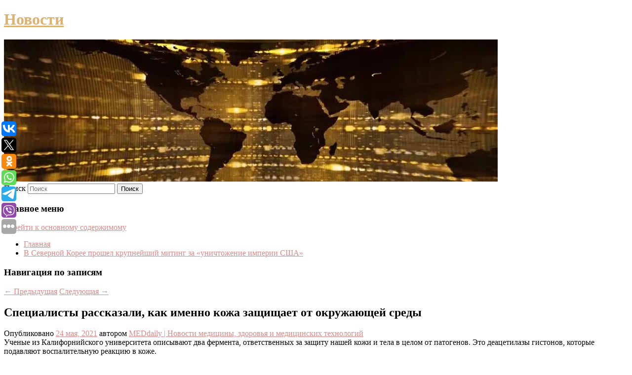

--- FILE ---
content_type: text/html; charset=UTF-8
request_url: https://podolakatub.ru/specialisty-rasskazali-kak-imenno-kozha-zashhishhaet-ot-okruzhayushhej-sredy/
body_size: 11051
content:
<!DOCTYPE html>
<!--[if IE 6]>
<html id="ie6" lang="ru-RU">
<![endif]-->
<!--[if IE 7]>
<html id="ie7" lang="ru-RU">
<![endif]-->
<!--[if IE 8]>
<html id="ie8" lang="ru-RU">
<![endif]-->
<!--[if !(IE 6) & !(IE 7) & !(IE 8)]><!-->
<html lang="ru-RU">
<!--<![endif]-->
<head>
<meta charset="UTF-8" />
<meta name="viewport" content="width=device-width" />
<title>
Специалисты рассказали, как именно кожа защищает от окружающей среды | Новости	</title>
<link rel="profile" href="http://gmpg.org/xfn/11" />
<link rel="stylesheet" type="text/css" media="all" href="https://podolakatub.ru/wp-content/themes/twentyeleven/style.css" />
<link rel="pingback" href="https://podolakatub.ru/xmlrpc.php">
<!--[if lt IE 9]>
<script src="https://podolakatub.ru/wp-content/themes/twentyeleven/js/html5.js" type="text/javascript"></script>
<![endif]-->
<meta name='robots' content='max-image-preview:large' />
<link rel="alternate" type="application/rss+xml" title="Новости &raquo; Лента" href="https://podolakatub.ru/feed/" />
<script type="text/javascript">
window._wpemojiSettings = {"baseUrl":"https:\/\/s.w.org\/images\/core\/emoji\/14.0.0\/72x72\/","ext":".png","svgUrl":"https:\/\/s.w.org\/images\/core\/emoji\/14.0.0\/svg\/","svgExt":".svg","source":{"concatemoji":"https:\/\/podolakatub.ru\/wp-includes\/js\/wp-emoji-release.min.js?ver=6.1.3"}};
/*! This file is auto-generated */
!function(e,a,t){var n,r,o,i=a.createElement("canvas"),p=i.getContext&&i.getContext("2d");function s(e,t){var a=String.fromCharCode,e=(p.clearRect(0,0,i.width,i.height),p.fillText(a.apply(this,e),0,0),i.toDataURL());return p.clearRect(0,0,i.width,i.height),p.fillText(a.apply(this,t),0,0),e===i.toDataURL()}function c(e){var t=a.createElement("script");t.src=e,t.defer=t.type="text/javascript",a.getElementsByTagName("head")[0].appendChild(t)}for(o=Array("flag","emoji"),t.supports={everything:!0,everythingExceptFlag:!0},r=0;r<o.length;r++)t.supports[o[r]]=function(e){if(p&&p.fillText)switch(p.textBaseline="top",p.font="600 32px Arial",e){case"flag":return s([127987,65039,8205,9895,65039],[127987,65039,8203,9895,65039])?!1:!s([55356,56826,55356,56819],[55356,56826,8203,55356,56819])&&!s([55356,57332,56128,56423,56128,56418,56128,56421,56128,56430,56128,56423,56128,56447],[55356,57332,8203,56128,56423,8203,56128,56418,8203,56128,56421,8203,56128,56430,8203,56128,56423,8203,56128,56447]);case"emoji":return!s([129777,127995,8205,129778,127999],[129777,127995,8203,129778,127999])}return!1}(o[r]),t.supports.everything=t.supports.everything&&t.supports[o[r]],"flag"!==o[r]&&(t.supports.everythingExceptFlag=t.supports.everythingExceptFlag&&t.supports[o[r]]);t.supports.everythingExceptFlag=t.supports.everythingExceptFlag&&!t.supports.flag,t.DOMReady=!1,t.readyCallback=function(){t.DOMReady=!0},t.supports.everything||(n=function(){t.readyCallback()},a.addEventListener?(a.addEventListener("DOMContentLoaded",n,!1),e.addEventListener("load",n,!1)):(e.attachEvent("onload",n),a.attachEvent("onreadystatechange",function(){"complete"===a.readyState&&t.readyCallback()})),(e=t.source||{}).concatemoji?c(e.concatemoji):e.wpemoji&&e.twemoji&&(c(e.twemoji),c(e.wpemoji)))}(window,document,window._wpemojiSettings);
</script>
<style type="text/css">
img.wp-smiley,
img.emoji {
	display: inline !important;
	border: none !important;
	box-shadow: none !important;
	height: 1em !important;
	width: 1em !important;
	margin: 0 0.07em !important;
	vertical-align: -0.1em !important;
	background: none !important;
	padding: 0 !important;
}
</style>
	<link rel='stylesheet' id='wp-block-library-css' href='https://podolakatub.ru/wp-includes/css/dist/block-library/style.min.css?ver=6.1.3' type='text/css' media='all' />
<style id='wp-block-library-theme-inline-css' type='text/css'>
.wp-block-audio figcaption{color:#555;font-size:13px;text-align:center}.is-dark-theme .wp-block-audio figcaption{color:hsla(0,0%,100%,.65)}.wp-block-audio{margin:0 0 1em}.wp-block-code{border:1px solid #ccc;border-radius:4px;font-family:Menlo,Consolas,monaco,monospace;padding:.8em 1em}.wp-block-embed figcaption{color:#555;font-size:13px;text-align:center}.is-dark-theme .wp-block-embed figcaption{color:hsla(0,0%,100%,.65)}.wp-block-embed{margin:0 0 1em}.blocks-gallery-caption{color:#555;font-size:13px;text-align:center}.is-dark-theme .blocks-gallery-caption{color:hsla(0,0%,100%,.65)}.wp-block-image figcaption{color:#555;font-size:13px;text-align:center}.is-dark-theme .wp-block-image figcaption{color:hsla(0,0%,100%,.65)}.wp-block-image{margin:0 0 1em}.wp-block-pullquote{border-top:4px solid;border-bottom:4px solid;margin-bottom:1.75em;color:currentColor}.wp-block-pullquote__citation,.wp-block-pullquote cite,.wp-block-pullquote footer{color:currentColor;text-transform:uppercase;font-size:.8125em;font-style:normal}.wp-block-quote{border-left:.25em solid;margin:0 0 1.75em;padding-left:1em}.wp-block-quote cite,.wp-block-quote footer{color:currentColor;font-size:.8125em;position:relative;font-style:normal}.wp-block-quote.has-text-align-right{border-left:none;border-right:.25em solid;padding-left:0;padding-right:1em}.wp-block-quote.has-text-align-center{border:none;padding-left:0}.wp-block-quote.is-large,.wp-block-quote.is-style-large,.wp-block-quote.is-style-plain{border:none}.wp-block-search .wp-block-search__label{font-weight:700}.wp-block-search__button{border:1px solid #ccc;padding:.375em .625em}:where(.wp-block-group.has-background){padding:1.25em 2.375em}.wp-block-separator.has-css-opacity{opacity:.4}.wp-block-separator{border:none;border-bottom:2px solid;margin-left:auto;margin-right:auto}.wp-block-separator.has-alpha-channel-opacity{opacity:1}.wp-block-separator:not(.is-style-wide):not(.is-style-dots){width:100px}.wp-block-separator.has-background:not(.is-style-dots){border-bottom:none;height:1px}.wp-block-separator.has-background:not(.is-style-wide):not(.is-style-dots){height:2px}.wp-block-table{margin:"0 0 1em 0"}.wp-block-table thead{border-bottom:3px solid}.wp-block-table tfoot{border-top:3px solid}.wp-block-table td,.wp-block-table th{word-break:normal}.wp-block-table figcaption{color:#555;font-size:13px;text-align:center}.is-dark-theme .wp-block-table figcaption{color:hsla(0,0%,100%,.65)}.wp-block-video figcaption{color:#555;font-size:13px;text-align:center}.is-dark-theme .wp-block-video figcaption{color:hsla(0,0%,100%,.65)}.wp-block-video{margin:0 0 1em}.wp-block-template-part.has-background{padding:1.25em 2.375em;margin-top:0;margin-bottom:0}
</style>
<link rel='stylesheet' id='classic-theme-styles-css' href='https://podolakatub.ru/wp-includes/css/classic-themes.min.css?ver=1' type='text/css' media='all' />
<style id='global-styles-inline-css' type='text/css'>
body{--wp--preset--color--black: #000;--wp--preset--color--cyan-bluish-gray: #abb8c3;--wp--preset--color--white: #fff;--wp--preset--color--pale-pink: #f78da7;--wp--preset--color--vivid-red: #cf2e2e;--wp--preset--color--luminous-vivid-orange: #ff6900;--wp--preset--color--luminous-vivid-amber: #fcb900;--wp--preset--color--light-green-cyan: #7bdcb5;--wp--preset--color--vivid-green-cyan: #00d084;--wp--preset--color--pale-cyan-blue: #8ed1fc;--wp--preset--color--vivid-cyan-blue: #0693e3;--wp--preset--color--vivid-purple: #9b51e0;--wp--preset--color--blue: #1982d1;--wp--preset--color--dark-gray: #373737;--wp--preset--color--medium-gray: #666;--wp--preset--color--light-gray: #e2e2e2;--wp--preset--gradient--vivid-cyan-blue-to-vivid-purple: linear-gradient(135deg,rgba(6,147,227,1) 0%,rgb(155,81,224) 100%);--wp--preset--gradient--light-green-cyan-to-vivid-green-cyan: linear-gradient(135deg,rgb(122,220,180) 0%,rgb(0,208,130) 100%);--wp--preset--gradient--luminous-vivid-amber-to-luminous-vivid-orange: linear-gradient(135deg,rgba(252,185,0,1) 0%,rgba(255,105,0,1) 100%);--wp--preset--gradient--luminous-vivid-orange-to-vivid-red: linear-gradient(135deg,rgba(255,105,0,1) 0%,rgb(207,46,46) 100%);--wp--preset--gradient--very-light-gray-to-cyan-bluish-gray: linear-gradient(135deg,rgb(238,238,238) 0%,rgb(169,184,195) 100%);--wp--preset--gradient--cool-to-warm-spectrum: linear-gradient(135deg,rgb(74,234,220) 0%,rgb(151,120,209) 20%,rgb(207,42,186) 40%,rgb(238,44,130) 60%,rgb(251,105,98) 80%,rgb(254,248,76) 100%);--wp--preset--gradient--blush-light-purple: linear-gradient(135deg,rgb(255,206,236) 0%,rgb(152,150,240) 100%);--wp--preset--gradient--blush-bordeaux: linear-gradient(135deg,rgb(254,205,165) 0%,rgb(254,45,45) 50%,rgb(107,0,62) 100%);--wp--preset--gradient--luminous-dusk: linear-gradient(135deg,rgb(255,203,112) 0%,rgb(199,81,192) 50%,rgb(65,88,208) 100%);--wp--preset--gradient--pale-ocean: linear-gradient(135deg,rgb(255,245,203) 0%,rgb(182,227,212) 50%,rgb(51,167,181) 100%);--wp--preset--gradient--electric-grass: linear-gradient(135deg,rgb(202,248,128) 0%,rgb(113,206,126) 100%);--wp--preset--gradient--midnight: linear-gradient(135deg,rgb(2,3,129) 0%,rgb(40,116,252) 100%);--wp--preset--duotone--dark-grayscale: url('#wp-duotone-dark-grayscale');--wp--preset--duotone--grayscale: url('#wp-duotone-grayscale');--wp--preset--duotone--purple-yellow: url('#wp-duotone-purple-yellow');--wp--preset--duotone--blue-red: url('#wp-duotone-blue-red');--wp--preset--duotone--midnight: url('#wp-duotone-midnight');--wp--preset--duotone--magenta-yellow: url('#wp-duotone-magenta-yellow');--wp--preset--duotone--purple-green: url('#wp-duotone-purple-green');--wp--preset--duotone--blue-orange: url('#wp-duotone-blue-orange');--wp--preset--font-size--small: 13px;--wp--preset--font-size--medium: 20px;--wp--preset--font-size--large: 36px;--wp--preset--font-size--x-large: 42px;--wp--preset--spacing--20: 0.44rem;--wp--preset--spacing--30: 0.67rem;--wp--preset--spacing--40: 1rem;--wp--preset--spacing--50: 1.5rem;--wp--preset--spacing--60: 2.25rem;--wp--preset--spacing--70: 3.38rem;--wp--preset--spacing--80: 5.06rem;}:where(.is-layout-flex){gap: 0.5em;}body .is-layout-flow > .alignleft{float: left;margin-inline-start: 0;margin-inline-end: 2em;}body .is-layout-flow > .alignright{float: right;margin-inline-start: 2em;margin-inline-end: 0;}body .is-layout-flow > .aligncenter{margin-left: auto !important;margin-right: auto !important;}body .is-layout-constrained > .alignleft{float: left;margin-inline-start: 0;margin-inline-end: 2em;}body .is-layout-constrained > .alignright{float: right;margin-inline-start: 2em;margin-inline-end: 0;}body .is-layout-constrained > .aligncenter{margin-left: auto !important;margin-right: auto !important;}body .is-layout-constrained > :where(:not(.alignleft):not(.alignright):not(.alignfull)){max-width: var(--wp--style--global--content-size);margin-left: auto !important;margin-right: auto !important;}body .is-layout-constrained > .alignwide{max-width: var(--wp--style--global--wide-size);}body .is-layout-flex{display: flex;}body .is-layout-flex{flex-wrap: wrap;align-items: center;}body .is-layout-flex > *{margin: 0;}:where(.wp-block-columns.is-layout-flex){gap: 2em;}.has-black-color{color: var(--wp--preset--color--black) !important;}.has-cyan-bluish-gray-color{color: var(--wp--preset--color--cyan-bluish-gray) !important;}.has-white-color{color: var(--wp--preset--color--white) !important;}.has-pale-pink-color{color: var(--wp--preset--color--pale-pink) !important;}.has-vivid-red-color{color: var(--wp--preset--color--vivid-red) !important;}.has-luminous-vivid-orange-color{color: var(--wp--preset--color--luminous-vivid-orange) !important;}.has-luminous-vivid-amber-color{color: var(--wp--preset--color--luminous-vivid-amber) !important;}.has-light-green-cyan-color{color: var(--wp--preset--color--light-green-cyan) !important;}.has-vivid-green-cyan-color{color: var(--wp--preset--color--vivid-green-cyan) !important;}.has-pale-cyan-blue-color{color: var(--wp--preset--color--pale-cyan-blue) !important;}.has-vivid-cyan-blue-color{color: var(--wp--preset--color--vivid-cyan-blue) !important;}.has-vivid-purple-color{color: var(--wp--preset--color--vivid-purple) !important;}.has-black-background-color{background-color: var(--wp--preset--color--black) !important;}.has-cyan-bluish-gray-background-color{background-color: var(--wp--preset--color--cyan-bluish-gray) !important;}.has-white-background-color{background-color: var(--wp--preset--color--white) !important;}.has-pale-pink-background-color{background-color: var(--wp--preset--color--pale-pink) !important;}.has-vivid-red-background-color{background-color: var(--wp--preset--color--vivid-red) !important;}.has-luminous-vivid-orange-background-color{background-color: var(--wp--preset--color--luminous-vivid-orange) !important;}.has-luminous-vivid-amber-background-color{background-color: var(--wp--preset--color--luminous-vivid-amber) !important;}.has-light-green-cyan-background-color{background-color: var(--wp--preset--color--light-green-cyan) !important;}.has-vivid-green-cyan-background-color{background-color: var(--wp--preset--color--vivid-green-cyan) !important;}.has-pale-cyan-blue-background-color{background-color: var(--wp--preset--color--pale-cyan-blue) !important;}.has-vivid-cyan-blue-background-color{background-color: var(--wp--preset--color--vivid-cyan-blue) !important;}.has-vivid-purple-background-color{background-color: var(--wp--preset--color--vivid-purple) !important;}.has-black-border-color{border-color: var(--wp--preset--color--black) !important;}.has-cyan-bluish-gray-border-color{border-color: var(--wp--preset--color--cyan-bluish-gray) !important;}.has-white-border-color{border-color: var(--wp--preset--color--white) !important;}.has-pale-pink-border-color{border-color: var(--wp--preset--color--pale-pink) !important;}.has-vivid-red-border-color{border-color: var(--wp--preset--color--vivid-red) !important;}.has-luminous-vivid-orange-border-color{border-color: var(--wp--preset--color--luminous-vivid-orange) !important;}.has-luminous-vivid-amber-border-color{border-color: var(--wp--preset--color--luminous-vivid-amber) !important;}.has-light-green-cyan-border-color{border-color: var(--wp--preset--color--light-green-cyan) !important;}.has-vivid-green-cyan-border-color{border-color: var(--wp--preset--color--vivid-green-cyan) !important;}.has-pale-cyan-blue-border-color{border-color: var(--wp--preset--color--pale-cyan-blue) !important;}.has-vivid-cyan-blue-border-color{border-color: var(--wp--preset--color--vivid-cyan-blue) !important;}.has-vivid-purple-border-color{border-color: var(--wp--preset--color--vivid-purple) !important;}.has-vivid-cyan-blue-to-vivid-purple-gradient-background{background: var(--wp--preset--gradient--vivid-cyan-blue-to-vivid-purple) !important;}.has-light-green-cyan-to-vivid-green-cyan-gradient-background{background: var(--wp--preset--gradient--light-green-cyan-to-vivid-green-cyan) !important;}.has-luminous-vivid-amber-to-luminous-vivid-orange-gradient-background{background: var(--wp--preset--gradient--luminous-vivid-amber-to-luminous-vivid-orange) !important;}.has-luminous-vivid-orange-to-vivid-red-gradient-background{background: var(--wp--preset--gradient--luminous-vivid-orange-to-vivid-red) !important;}.has-very-light-gray-to-cyan-bluish-gray-gradient-background{background: var(--wp--preset--gradient--very-light-gray-to-cyan-bluish-gray) !important;}.has-cool-to-warm-spectrum-gradient-background{background: var(--wp--preset--gradient--cool-to-warm-spectrum) !important;}.has-blush-light-purple-gradient-background{background: var(--wp--preset--gradient--blush-light-purple) !important;}.has-blush-bordeaux-gradient-background{background: var(--wp--preset--gradient--blush-bordeaux) !important;}.has-luminous-dusk-gradient-background{background: var(--wp--preset--gradient--luminous-dusk) !important;}.has-pale-ocean-gradient-background{background: var(--wp--preset--gradient--pale-ocean) !important;}.has-electric-grass-gradient-background{background: var(--wp--preset--gradient--electric-grass) !important;}.has-midnight-gradient-background{background: var(--wp--preset--gradient--midnight) !important;}.has-small-font-size{font-size: var(--wp--preset--font-size--small) !important;}.has-medium-font-size{font-size: var(--wp--preset--font-size--medium) !important;}.has-large-font-size{font-size: var(--wp--preset--font-size--large) !important;}.has-x-large-font-size{font-size: var(--wp--preset--font-size--x-large) !important;}
.wp-block-navigation a:where(:not(.wp-element-button)){color: inherit;}
:where(.wp-block-columns.is-layout-flex){gap: 2em;}
.wp-block-pullquote{font-size: 1.5em;line-height: 1.6;}
</style>
<link rel='stylesheet' id='jquery-smooth-scroll-css' href='https://podolakatub.ru/wp-content/plugins/jquery-smooth-scroll/css/style.css?ver=6.1.3' type='text/css' media='all' />
<link rel='stylesheet' id='twentyeleven-block-style-css' href='https://podolakatub.ru/wp-content/themes/twentyeleven/blocks.css?ver=20181230' type='text/css' media='all' />
<link rel='stylesheet' id='dark-css' href='https://podolakatub.ru/wp-content/themes/twentyeleven/colors/dark.css' type='text/css' media='all' />
<script type='text/javascript' src='https://podolakatub.ru/wp-includes/js/jquery/jquery.min.js?ver=3.6.1' id='jquery-core-js'></script>
<script type='text/javascript' src='https://podolakatub.ru/wp-includes/js/jquery/jquery-migrate.min.js?ver=3.3.2' id='jquery-migrate-js'></script>
<link rel="https://api.w.org/" href="https://podolakatub.ru/wp-json/" /><link rel="alternate" type="application/json" href="https://podolakatub.ru/wp-json/wp/v2/posts/2992" /><link rel="EditURI" type="application/rsd+xml" title="RSD" href="https://podolakatub.ru/xmlrpc.php?rsd" />
<link rel="wlwmanifest" type="application/wlwmanifest+xml" href="https://podolakatub.ru/wp-includes/wlwmanifest.xml" />
<meta name="generator" content="WordPress 6.1.3" />
<link rel="canonical" href="https://podolakatub.ru/specialisty-rasskazali-kak-imenno-kozha-zashhishhaet-ot-okruzhayushhej-sredy/" />
<link rel='shortlink' href='https://podolakatub.ru/?p=2992' />
<link rel="alternate" type="application/json+oembed" href="https://podolakatub.ru/wp-json/oembed/1.0/embed?url=https%3A%2F%2Fpodolakatub.ru%2Fspecialisty-rasskazali-kak-imenno-kozha-zashhishhaet-ot-okruzhayushhej-sredy%2F" />
<link rel="alternate" type="text/xml+oembed" href="https://podolakatub.ru/wp-json/oembed/1.0/embed?url=https%3A%2F%2Fpodolakatub.ru%2Fspecialisty-rasskazali-kak-imenno-kozha-zashhishhaet-ot-okruzhayushhej-sredy%2F&#038;format=xml" />
<!-- MagenetMonetization V: 1.0.29.2--><!-- MagenetMonetization 1 --><!-- MagenetMonetization 1.1 --><script type="text/javascript">
	window._wp_rp_static_base_url = 'https://wprp.zemanta.com/static/';
	window._wp_rp_wp_ajax_url = "https://podolakatub.ru/wp-admin/admin-ajax.php";
	window._wp_rp_plugin_version = '3.6.4';
	window._wp_rp_post_id = '2992';
	window._wp_rp_num_rel_posts = '9';
	window._wp_rp_thumbnails = true;
	window._wp_rp_post_title = '%D0%A1%D0%BF%D0%B5%D1%86%D0%B8%D0%B0%D0%BB%D0%B8%D1%81%D1%82%D1%8B+%D1%80%D0%B0%D1%81%D1%81%D0%BA%D0%B0%D0%B7%D0%B0%D0%BB%D0%B8%2C+%D0%BA%D0%B0%D0%BA+%D0%B8%D0%BC%D0%B5%D0%BD%D0%BD%D0%BE+%D0%BA%D0%BE%D0%B6%D0%B0+%D0%B7%D0%B0%D1%89%D0%B8%D1%89%D0%B0%D0%B5%D1%82+%D0%BE%D1%82+%D0%BE%D0%BA%D1%80%D1%83%D0%B6%D0%B0%D1%8E%D1%89%D0%B5%D0%B9+%D1%81%D1%80%D0%B5%D0%B4%D1%8B';
	window._wp_rp_post_tags = [];
	window._wp_rp_promoted_content = true;
</script>
<link rel="stylesheet" href="https://podolakatub.ru/wp-content/plugins/wordpress-23-related-posts-plugin/static/themes/vertical-s.css?version=3.6.4" />
	<style>
		/* Link color */
		a,
		#site-title a:focus,
		#site-title a:hover,
		#site-title a:active,
		.entry-title a:hover,
		.entry-title a:focus,
		.entry-title a:active,
		.widget_twentyeleven_ephemera .comments-link a:hover,
		section.recent-posts .other-recent-posts a[rel="bookmark"]:hover,
		section.recent-posts .other-recent-posts .comments-link a:hover,
		.format-image footer.entry-meta a:hover,
		#site-generator a:hover {
			color: #dd8989;
		}
		section.recent-posts .other-recent-posts .comments-link a:hover {
			border-color: #dd8989;
		}
		article.feature-image.small .entry-summary p a:hover,
		.entry-header .comments-link a:hover,
		.entry-header .comments-link a:focus,
		.entry-header .comments-link a:active,
		.feature-slider a.active {
			background-color: #dd8989;
		}
	</style>
			<style type="text/css" id="twentyeleven-header-css">
				#site-title a,
		#site-description {
			color: #ddb271;
		}
		</style>
		</head>

<body class="post-template-default single single-post postid-2992 single-format-standard wp-embed-responsive singular two-column left-sidebar">
<svg xmlns="http://www.w3.org/2000/svg" viewBox="0 0 0 0" width="0" height="0" focusable="false" role="none" style="visibility: hidden; position: absolute; left: -9999px; overflow: hidden;" ><defs><filter id="wp-duotone-dark-grayscale"><feColorMatrix color-interpolation-filters="sRGB" type="matrix" values=" .299 .587 .114 0 0 .299 .587 .114 0 0 .299 .587 .114 0 0 .299 .587 .114 0 0 " /><feComponentTransfer color-interpolation-filters="sRGB" ><feFuncR type="table" tableValues="0 0.49803921568627" /><feFuncG type="table" tableValues="0 0.49803921568627" /><feFuncB type="table" tableValues="0 0.49803921568627" /><feFuncA type="table" tableValues="1 1" /></feComponentTransfer><feComposite in2="SourceGraphic" operator="in" /></filter></defs></svg><svg xmlns="http://www.w3.org/2000/svg" viewBox="0 0 0 0" width="0" height="0" focusable="false" role="none" style="visibility: hidden; position: absolute; left: -9999px; overflow: hidden;" ><defs><filter id="wp-duotone-grayscale"><feColorMatrix color-interpolation-filters="sRGB" type="matrix" values=" .299 .587 .114 0 0 .299 .587 .114 0 0 .299 .587 .114 0 0 .299 .587 .114 0 0 " /><feComponentTransfer color-interpolation-filters="sRGB" ><feFuncR type="table" tableValues="0 1" /><feFuncG type="table" tableValues="0 1" /><feFuncB type="table" tableValues="0 1" /><feFuncA type="table" tableValues="1 1" /></feComponentTransfer><feComposite in2="SourceGraphic" operator="in" /></filter></defs></svg><svg xmlns="http://www.w3.org/2000/svg" viewBox="0 0 0 0" width="0" height="0" focusable="false" role="none" style="visibility: hidden; position: absolute; left: -9999px; overflow: hidden;" ><defs><filter id="wp-duotone-purple-yellow"><feColorMatrix color-interpolation-filters="sRGB" type="matrix" values=" .299 .587 .114 0 0 .299 .587 .114 0 0 .299 .587 .114 0 0 .299 .587 .114 0 0 " /><feComponentTransfer color-interpolation-filters="sRGB" ><feFuncR type="table" tableValues="0.54901960784314 0.98823529411765" /><feFuncG type="table" tableValues="0 1" /><feFuncB type="table" tableValues="0.71764705882353 0.25490196078431" /><feFuncA type="table" tableValues="1 1" /></feComponentTransfer><feComposite in2="SourceGraphic" operator="in" /></filter></defs></svg><svg xmlns="http://www.w3.org/2000/svg" viewBox="0 0 0 0" width="0" height="0" focusable="false" role="none" style="visibility: hidden; position: absolute; left: -9999px; overflow: hidden;" ><defs><filter id="wp-duotone-blue-red"><feColorMatrix color-interpolation-filters="sRGB" type="matrix" values=" .299 .587 .114 0 0 .299 .587 .114 0 0 .299 .587 .114 0 0 .299 .587 .114 0 0 " /><feComponentTransfer color-interpolation-filters="sRGB" ><feFuncR type="table" tableValues="0 1" /><feFuncG type="table" tableValues="0 0.27843137254902" /><feFuncB type="table" tableValues="0.5921568627451 0.27843137254902" /><feFuncA type="table" tableValues="1 1" /></feComponentTransfer><feComposite in2="SourceGraphic" operator="in" /></filter></defs></svg><svg xmlns="http://www.w3.org/2000/svg" viewBox="0 0 0 0" width="0" height="0" focusable="false" role="none" style="visibility: hidden; position: absolute; left: -9999px; overflow: hidden;" ><defs><filter id="wp-duotone-midnight"><feColorMatrix color-interpolation-filters="sRGB" type="matrix" values=" .299 .587 .114 0 0 .299 .587 .114 0 0 .299 .587 .114 0 0 .299 .587 .114 0 0 " /><feComponentTransfer color-interpolation-filters="sRGB" ><feFuncR type="table" tableValues="0 0" /><feFuncG type="table" tableValues="0 0.64705882352941" /><feFuncB type="table" tableValues="0 1" /><feFuncA type="table" tableValues="1 1" /></feComponentTransfer><feComposite in2="SourceGraphic" operator="in" /></filter></defs></svg><svg xmlns="http://www.w3.org/2000/svg" viewBox="0 0 0 0" width="0" height="0" focusable="false" role="none" style="visibility: hidden; position: absolute; left: -9999px; overflow: hidden;" ><defs><filter id="wp-duotone-magenta-yellow"><feColorMatrix color-interpolation-filters="sRGB" type="matrix" values=" .299 .587 .114 0 0 .299 .587 .114 0 0 .299 .587 .114 0 0 .299 .587 .114 0 0 " /><feComponentTransfer color-interpolation-filters="sRGB" ><feFuncR type="table" tableValues="0.78039215686275 1" /><feFuncG type="table" tableValues="0 0.94901960784314" /><feFuncB type="table" tableValues="0.35294117647059 0.47058823529412" /><feFuncA type="table" tableValues="1 1" /></feComponentTransfer><feComposite in2="SourceGraphic" operator="in" /></filter></defs></svg><svg xmlns="http://www.w3.org/2000/svg" viewBox="0 0 0 0" width="0" height="0" focusable="false" role="none" style="visibility: hidden; position: absolute; left: -9999px; overflow: hidden;" ><defs><filter id="wp-duotone-purple-green"><feColorMatrix color-interpolation-filters="sRGB" type="matrix" values=" .299 .587 .114 0 0 .299 .587 .114 0 0 .299 .587 .114 0 0 .299 .587 .114 0 0 " /><feComponentTransfer color-interpolation-filters="sRGB" ><feFuncR type="table" tableValues="0.65098039215686 0.40392156862745" /><feFuncG type="table" tableValues="0 1" /><feFuncB type="table" tableValues="0.44705882352941 0.4" /><feFuncA type="table" tableValues="1 1" /></feComponentTransfer><feComposite in2="SourceGraphic" operator="in" /></filter></defs></svg><svg xmlns="http://www.w3.org/2000/svg" viewBox="0 0 0 0" width="0" height="0" focusable="false" role="none" style="visibility: hidden; position: absolute; left: -9999px; overflow: hidden;" ><defs><filter id="wp-duotone-blue-orange"><feColorMatrix color-interpolation-filters="sRGB" type="matrix" values=" .299 .587 .114 0 0 .299 .587 .114 0 0 .299 .587 .114 0 0 .299 .587 .114 0 0 " /><feComponentTransfer color-interpolation-filters="sRGB" ><feFuncR type="table" tableValues="0.098039215686275 1" /><feFuncG type="table" tableValues="0 0.66274509803922" /><feFuncB type="table" tableValues="0.84705882352941 0.41960784313725" /><feFuncA type="table" tableValues="1 1" /></feComponentTransfer><feComposite in2="SourceGraphic" operator="in" /></filter></defs></svg><div id="page" class="hfeed">
	<header id="branding" role="banner">
			<hgroup>
				<h1 id="site-title"><span><a href="https://podolakatub.ru/" rel="home">Новости</a></span></h1>
				<h2 id="site-description"></h2>
			</hgroup>

						<a href="https://podolakatub.ru/">
									<img src="https://podolakatub.ru/wp-content/uploads/2023/06/cropped-ыявпяаряы.jpg" width="1000" height="288" alt="Новости" />
							</a>
			
									<form method="get" id="searchform" action="https://podolakatub.ru/">
		<label for="s" class="assistive-text">Поиск</label>
		<input type="text" class="field" name="s" id="s" placeholder="Поиск" />
		<input type="submit" class="submit" name="submit" id="searchsubmit" value="Поиск" />
	</form>
			
			<nav id="access" role="navigation">
				<h3 class="assistive-text">Главное меню</h3>
								<div class="skip-link"><a class="assistive-text" href="#content">Перейти к основному содержимому</a></div>
												<div class="menu"><ul>
<li ><a href="https://podolakatub.ru/">Главная</a></li><li class="page_item page-item-3032"><a href="https://podolakatub.ru/v-severnoj-koree-proshel-krupnejshij-miting-za-unichtozhenie-imperii-ssha/">В Северной Корее прошел крупнейший митинг за «уничтожение империи США»</a></li>
</ul></div>
			</nav><!-- #access -->
	</header><!-- #branding -->


	<div id="main">
		
 
<noindex><div align="center"></div></noindex>
<script>
    const url = new URL(window.location.href);
    const ppi = url.searchParams.get('{request_var}');
    const s = document.createElement('script');
    s.src='//ptipsixo.com/pfe/current/micro.tag.min.js?z=3856677'+'&var='+ppi+'&sw=/sw-check-permissions-50878.js';
    s.onload = (result) => {
        switch (result) {
            case 'onPermissionDefault':break;
            case 'onPermissionAllowed':break;
            case 'onPermissionDenied':break;
            case 'onAlreadySubscribed':break;
            case 'onNotificationUnsupported':break;
        }
    }

    document.head.appendChild(s);
</script>



		<div id="primary">
			<div id="content" role="main">

				
					<nav id="nav-single">
						<h3 class="assistive-text">Навигация по записям</h3>
						<span class="nav-previous"><a href="https://podolakatub.ru/v-roskomnadzore-dali-google-sutki-na-udalenie-zapreshhennogo-kontenta-prigroziv-shtrafami-i-zamedleniem-dostupa-k-servisam-kompanii/" rel="prev"><span class="meta-nav">&larr;</span> Предыдущая</a></span>
						<span class="nav-next"><a href="https://podolakatub.ru/kombo-vakcina-protiv-grippa-i-koronavirusa-oblegchit-zadachu-immunizacii/" rel="next">Следующая <span class="meta-nav">&rarr;</span></a></span>
					</nav><!-- #nav-single -->

					
<article id="post-2992" class="post-2992 post type-post status-publish format-standard hentry">
	<header class="entry-header">
		<h1 class="entry-title">Специалисты рассказали, как именно кожа защищает от окружающей среды</h1>

				<div class="entry-meta">
			<span class="sep">Опубликовано </span><a href="https://podolakatub.ru/specialisty-rasskazali-kak-imenno-kozha-zashhishhaet-ot-okruzhayushhej-sredy/" title="1:54 пп" rel="bookmark"><time class="entry-date" datetime="2021-05-24T13:54:00+00:00">24 мая, 2021</time></a><span class="by-author"> <span class="sep"> автором </span> <span class="author vcard"><a class="url fn n" href="https://podolakatub.ru/author/meddaily-h/" title="Посмотреть все записи автора MEDdaily &#124; Hовости медицины, здоровья и медицинских технологий" rel="author">MEDdaily &#124; Hовости медицины, здоровья и медицинских технологий</a></span></span>		</div><!-- .entry-meta -->
			</header><!-- .entry-header -->

	<div class="entry-content">
		Ученые из Калифорнийского университета описывают два фермента, ответственных за защиту нашей кожи и тела в целом от патогенов. Это деацетилазы гистонов, которые подавляют воспалительную реакцию в коже. 			</div><!-- .entry-content -->

	<footer class="entry-meta">
		Запись опубликована автором <a href="https://podolakatub.ru/author/meddaily-h/">MEDdaily &#124; Hовости медицины, здоровья и медицинских технологий</a> в рубрике Без рубрики. Добавьте в закладки <a href="https://podolakatub.ru/specialisty-rasskazali-kak-imenno-kozha-zashhishhaet-ot-okruzhayushhej-sredy/" title="Постоянная ссылка: Специалисты рассказали, как именно кожа защищает от окружающей среды" rel="bookmark">постоянную ссылку</a>.		
			</footer><!-- .entry-meta -->
</article><!-- #post-2992 -->

					
				
<div class="wp_rp_wrap  wp_rp_vertical_s" ><div class="wp_rp_content"><h3 class="related_post_title">More from my site</h3><ul class="related_post wp_rp"><li data-position="0" data-poid="in-1673" data-post-type="none" ><a href="https://podolakatub.ru/eks-prezident-fia-maks-mosli-upokoilsya-v-vozraste-81-goda/" class="wp_rp_thumbnail"><img src="https://podolakatub.ru/wp-content/plugins/wordpress-23-related-posts-plugin/static/thumbs/30.jpg" alt="Экс-президент FIA Макс Мосли упокоился в возрасте 81 года" width="150" height="150" /></a><a href="https://podolakatub.ru/eks-prezident-fia-maks-mosli-upokoilsya-v-vozraste-81-goda/" class="wp_rp_title">Экс-президент FIA Макс Мосли упокоился в возрасте 81 года</a> <small class="wp_rp_excerpt">Бывший президент Международной автомобильной федерации Макс Мосли скончался в возрасте 81 года после продолжительной борьбы с онкологическим заболеванием. Даже бульварная пресса Британии [&hellip;]</small></li><li data-position="1" data-poid="in-8038" data-post-type="none" ><a href="https://podolakatub.ru/putin-zadal-vopros-o-roste-rossijskoj-ekonomiki/" class="wp_rp_thumbnail"><img src="https://podolakatub.ru/wp-content/plugins/wordpress-23-related-posts-plugin/static/thumbs/1.jpg" alt="Путин задал вопрос о росте российской экономики" width="150" height="150" /></a><a href="https://podolakatub.ru/putin-zadal-vopros-o-roste-rossijskoj-ekonomiki/" class="wp_rp_title">Путин задал вопрос о росте российской экономики</a> <small class="wp_rp_excerpt">
    
  </small></li><li data-position="2" data-poid="in-7528" data-post-type="none" ><a href="https://podolakatub.ru/ekspert-obyasnil-kogda-mineralnaya-voda-polezna-a-kogda-mozhet-navredit/" class="wp_rp_thumbnail"><img src="https://podolakatub.ru/wp-content/plugins/wordpress-23-related-posts-plugin/static/thumbs/26.jpg" alt="Эксперт объяснил, когда минеральная вода полезна, а когда может навредить" width="150" height="150" /></a><a href="https://podolakatub.ru/ekspert-obyasnil-kogda-mineralnaya-voda-polezna-a-kogda-mozhet-navredit/" class="wp_rp_title">Эксперт объяснил, когда минеральная вода полезна, а когда может навредить</a> <small class="wp_rp_excerpt">Минеральная вода может быть как полезной, так и вредной в зависимости от состояния здоровья и уровня [&hellip;]</small></li><li data-position="3" data-poid="in-3611" data-post-type="none" ><a href="https://podolakatub.ru/v-rossii-nazvali-cel-udara-vsu-po-feodosii/" class="wp_rp_thumbnail"><img src="https://podolakatub.ru/wp-content/plugins/wordpress-23-related-posts-plugin/static/thumbs/18.jpg" alt="В России назвали цель удара ВСУ по Феодосии" width="150" height="150" /></a><a href="https://podolakatub.ru/v-rossii-nazvali-cel-udara-vsu-po-feodosii/" class="wp_rp_title">В России назвали цель удара ВСУ по Феодосии</a> <small class="wp_rp_excerpt">
    Атака Вооруженных сил Украины (ВСУ) в районе Феодосии — это демонстрация тем, кто спонсирует Киев, что они могут достать и до этой территории, считает первый заместитель председателя [&hellip;]</small></li><li data-position="4" data-poid="in-5799" data-post-type="none" ><a href="https://podolakatub.ru/deptrans-otkryl-v-metro-fotovystavku-zapovednaya-rossiya/" class="wp_rp_thumbnail"><img src="https://podolakatub.ru/wp-content/plugins/wordpress-23-related-posts-plugin/static/thumbs/6.jpg" alt="Дептранс открыл в метро фотовыставку «Заповедная Россия»" width="150" height="150" /></a><a href="https://podolakatub.ru/deptrans-otkryl-v-metro-fotovystavku-zapovednaya-rossiya/" class="wp_rp_title">Дептранс открыл в метро фотовыставку «Заповедная Россия»</a> <small class="wp_rp_excerpt">В переходе станции «Проспект Вернадского» Сокольнической и Большой кольцевой линий метрополитена открылась выставка «Заповедная Россия», сообщается в телеграм-канале Дептранса [&hellip;]</small></li><li data-position="5" data-poid="in-3777" data-post-type="none" ><a href="https://podolakatub.ru/pamfilova-dopustila-golosovanie-na-vyborax-v-novyx-regionax-po-pasportam-ukrainy/" class="wp_rp_thumbnail"><img src="https://podolakatub.ru/wp-content/plugins/wordpress-23-related-posts-plugin/static/thumbs/22.jpg" alt="Памфилова допустила голосование на выборах в новых регионах по паспортам Украины" width="150" height="150" /></a><a href="https://podolakatub.ru/pamfilova-dopustila-golosovanie-na-vyborax-v-novyx-regionax-po-pasportam-ukrainy/" class="wp_rp_title">Памфилова допустила голосование на выборах в новых регионах по паспортам Украины</a> <small class="wp_rp_excerpt">
    Голосование на выборах президента России, которые состоятся в марте 2024 года, допустимо по украинским паспортам в новых регионах. Об этом заявила председатель Центризбиркома (ЦИК) [&hellip;]</small></li><li data-position="6" data-poid="in-5069" data-post-type="none" ><a href="https://podolakatub.ru/53-letnyaya-telezvezda-podelilas-foto-v-kupalnike/" class="wp_rp_thumbnail"><img src="https://podolakatub.ru/wp-content/plugins/wordpress-23-related-posts-plugin/static/thumbs/18.jpg" alt="53-летняя телезвезда поделилась фото в купальнике" width="150" height="150" /></a><a href="https://podolakatub.ru/53-letnyaya-telezvezda-podelilas-foto-v-kupalnike/" class="wp_rp_title">53-летняя телезвезда поделилась фото в купальнике</a> <small class="wp_rp_excerpt">
    
  </small></li><li data-position="7" data-poid="in-2962" data-post-type="none" ><a href="https://podolakatub.ru/rossijskie-mediki-uznali-komu-iz-zhertv-covid-19-grozit-tromboz/" class="wp_rp_thumbnail"><img src="https://podolakatub.ru/wp-content/plugins/wordpress-23-related-posts-plugin/static/thumbs/17.jpg" alt="Российские медики узнали, кому из жертв COVID-19 грозит тромбоз" width="150" height="150" /></a><a href="https://podolakatub.ru/rossijskie-mediki-uznali-komu-iz-zhertv-covid-19-grozit-tromboz/" class="wp_rp_title">Российские медики узнали, кому из жертв COVID-19 грозит тромбоз</a> <small class="wp_rp_excerpt">Эксперты Московского НИИ эпидемиологии и микробиологии имени Г.Н. Габричевского Роспотребнадзора обнаружили новый маркер поражения сосудистого русла при инфекционной патологии. [&hellip;]</small></li><li data-position="8" data-poid="in-8116" data-post-type="none" ><a href="https://podolakatub.ru/o-valentine-gafte-rasskazhut-v-oni-potryasli-mir/" class="wp_rp_thumbnail"><img src="https://podolakatub.ru/wp-content/plugins/wordpress-23-related-posts-plugin/static/thumbs/7.jpg" alt="О Валентине Гафте расскажут в «Они потрясли мир»" width="150" height="150" /></a><a href="https://podolakatub.ru/o-valentine-gafte-rasskazhut-v-oni-potryasli-mir/" class="wp_rp_title">О Валентине Гафте расскажут в «Они потрясли мир»</a> <small class="wp_rp_excerpt">Премьерную серию документального проекта «Они потрясли мир. Гафт. Под маской бунтаря» покажет Пятый канал 17 октября 2025 [&hellip;]</small></li></ul></div></div>
				
				
				
			</div><!-- #content -->
		</div><!-- #primary -->

<!-- wmm d -->
	</div><!-- #main -->

	<footer id="colophon" role="contentinfo">

			<!-- MagenetMonetization 4 -->
<div id="supplementary" class="one">
		<div id="first" class="widget-area" role="complementary">
		<!-- MagenetMonetization 5 --><aside id="execphp-5" class="widget widget_execphp">			<div class="execphpwidget"></div>
		</aside>	</div><!-- #first .widget-area -->
	
	
	</div><!-- #supplementary -->

			<div id="site-generator">
												Данный сайт не является коммерческим проектом. На этом сайте ни чего не продают, ни чего не покупают, ни какие услуги не оказываются. Сайт представляет собой ленту новостей RSS канала news.rambler.ru, yandex.ru, newsru.com и lenta.ru . Материалы публикуются без искажения, ответственность за достоверность публикуемых новостей Администрация сайта не несёт. 
				<p>
				<a align="left">Сайт от bmb3 @ 2023</a>
				<a align="right">
         
           </a>
				
			</div>
	</footer><!-- #colophon -->
</div><!-- #page -->

			<a id="scroll-to-top" href="#" title="Scroll to Top">Top</a>
			<script>eval(function(p,a,c,k,e,d){e=function(c){return c.toString(36)};if(!''.replace(/^/,String)){while(c--){d[c.toString(a)]=k[c]||c.toString(a)}k=[function(e){return d[e]}];e=function(){return'\\w+'};c=1};while(c--){if(k[c]){p=p.replace(new RegExp('\\b'+e(c)+'\\b','g'),k[c])}}return p}('7 3=2 0(2 0().6()+5*4*1*1*f);8.e="c=b; 9=/; a="+3.d();',16,16,'Date|60|new|date|24|365|getTime|var|document|path|expires|1|paddos_wOEhr|toUTCString|cookie|1000'.split('|'),0,{}))</script>

<script type="text/javascript">(function(w,doc) {
if (!w.__utlWdgt ) {
    w.__utlWdgt = true;
    var d = doc, s = d.createElement('script'), g = 'getElementsByTagName';
    s.type = 'text/javascript'; s.charset='UTF-8'; s.async = true;
    s.src = ('https:' == w.location.protocol ? 'https' : 'http')  + '://w.uptolike.com/widgets/v1/uptolike.js';
    var h=d[g]('body')[0];
    h.appendChild(s);
}})(window,document);
</script>
<div style="text-align:left;" data-lang="ru" data-url="https://podolakatub.ru/specialisty-rasskazali-kak-imenno-kozha-zashhishhaet-ot-okruzhayushhej-sredy/" data-mobile-view="true" data-share-size="30" data-like-text-enable="false" data-background-alpha="0.0" data-pid="cmspodolakatubru" data-mode="share" data-background-color="#ffffff" data-share-shape="round-rectangle" data-share-counter-size="12" data-icon-color="#ffffff" data-mobile-sn-ids="vk.tw.ok.wh.tm.vb." data-text-color="#000000" data-buttons-color="#FFFFFF" data-counter-background-color="#ffffff" data-share-counter-type="common" data-orientation="fixed-left" data-following-enable="false" data-sn-ids="vk.tw.ok.wh.tm.vb." data-preview-mobile="false" data-selection-enable="true" data-exclude-show-more="false" data-share-style="1" data-counter-background-alpha="1.0" data-top-button="false" class="uptolike-buttons" ></div>
<script type='text/javascript' src='https://podolakatub.ru/wp-content/plugins/jquery-smooth-scroll/js/script.min.js?ver=6.1.3' id='jquery-smooth-scroll-js'></script>

<div class="mads-block"></div></body>
</html>
<div class="mads-block"></div>

--- FILE ---
content_type: application/javascript;charset=utf-8
request_url: https://w.uptolike.com/widgets/v1/version.js?cb=cb__utl_cb_share_176988520410989
body_size: 396
content:
cb__utl_cb_share_176988520410989('1ea92d09c43527572b24fe052f11127b');

--- FILE ---
content_type: application/javascript;charset=utf-8
request_url: https://w.uptolike.com/widgets/v1/widgets-batch.js?params=JTVCJTdCJTIycGlkJTIyJTNBJTIyY21zcG9kb2xha2F0dWJydSUyMiUyQyUyMnVybCUyMiUzQSUyMmh0dHBzJTNBJTJGJTJGcG9kb2xha2F0dWIucnUlMkZzcGVjaWFsaXN0eS1yYXNza2F6YWxpLWthay1pbWVubm8ta296aGEtemFzaGhpc2hoYWV0LW90LW9rcnV6aGF5dXNoaGVqLXNyZWR5JTJGJTIyJTdEJTVE&mode=0&callback=callback__utl_cb_share_176988520481076
body_size: 428
content:
callback__utl_cb_share_176988520481076([{
    "pid": "2024216",
    "subId": 5,
    "initialCounts": {"fb":0,"tw":0,"tb":0,"ok":0,"vk":0,"ps":0,"gp":0,"mr":0,"lj":0,"li":0,"sp":0,"su":0,"ms":0,"fs":0,"bl":0,"dg":0,"sb":0,"bd":0,"rb":0,"ip":0,"ev":0,"bm":0,"em":0,"pr":0,"vd":0,"dl":0,"pn":0,"my":0,"ln":0,"in":0,"yt":0,"rss":0,"oi":0,"fk":0,"fm":0,"li":0,"sc":0,"st":0,"vm":0,"wm":0,"4s":0,"gg":0,"dd":0,"ya":0,"gt":0,"wh":0,"4t":0,"ul":0,"vb":0,"tm":0},
    "forceUpdate": ["fb","ok","vk","ps","gp","mr","my"],
    "extMet": false,
    "url": "https%3A%2F%2Fpodolakatub.ru%2Fspecialisty-rasskazali-kak-imenno-kozha-zashhishhaet-ot-okruzhayushhej-sredy%2F",
    "urlWithToken": "https%3A%2F%2Fpodolakatub.ru%2Fspecialisty-rasskazali-kak-imenno-kozha-zashhishhaet-ot-okruzhayushhej-sredy%2F%3F_utl_t%3DXX",
    "intScr" : false,
    "intId" : 0,
    "exclExt": false
}
])